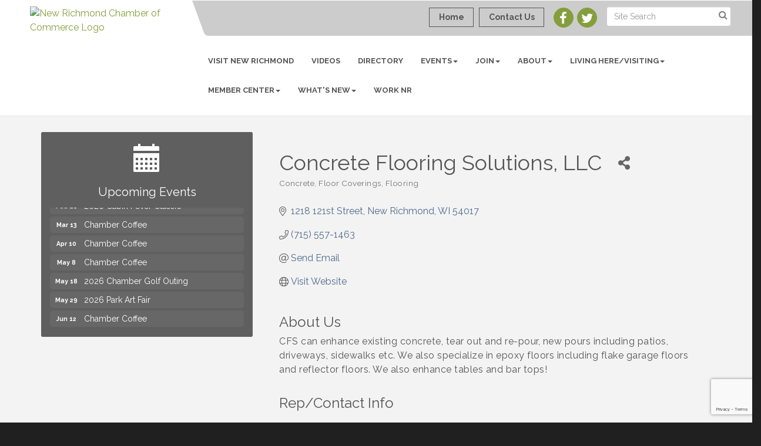

--- FILE ---
content_type: text/html; charset=utf-8
request_url: https://www.google.com/recaptcha/enterprise/anchor?ar=1&k=6LfI_T8rAAAAAMkWHrLP_GfSf3tLy9tKa839wcWa&co=aHR0cHM6Ly93d3cubmV3cmljaG1vbmRjaGFtYmVyLmNvbTo0NDM.&hl=en&v=PoyoqOPhxBO7pBk68S4YbpHZ&size=invisible&anchor-ms=20000&execute-ms=30000&cb=hq0q92vt8ngx
body_size: 48812
content:
<!DOCTYPE HTML><html dir="ltr" lang="en"><head><meta http-equiv="Content-Type" content="text/html; charset=UTF-8">
<meta http-equiv="X-UA-Compatible" content="IE=edge">
<title>reCAPTCHA</title>
<style type="text/css">
/* cyrillic-ext */
@font-face {
  font-family: 'Roboto';
  font-style: normal;
  font-weight: 400;
  font-stretch: 100%;
  src: url(//fonts.gstatic.com/s/roboto/v48/KFO7CnqEu92Fr1ME7kSn66aGLdTylUAMa3GUBHMdazTgWw.woff2) format('woff2');
  unicode-range: U+0460-052F, U+1C80-1C8A, U+20B4, U+2DE0-2DFF, U+A640-A69F, U+FE2E-FE2F;
}
/* cyrillic */
@font-face {
  font-family: 'Roboto';
  font-style: normal;
  font-weight: 400;
  font-stretch: 100%;
  src: url(//fonts.gstatic.com/s/roboto/v48/KFO7CnqEu92Fr1ME7kSn66aGLdTylUAMa3iUBHMdazTgWw.woff2) format('woff2');
  unicode-range: U+0301, U+0400-045F, U+0490-0491, U+04B0-04B1, U+2116;
}
/* greek-ext */
@font-face {
  font-family: 'Roboto';
  font-style: normal;
  font-weight: 400;
  font-stretch: 100%;
  src: url(//fonts.gstatic.com/s/roboto/v48/KFO7CnqEu92Fr1ME7kSn66aGLdTylUAMa3CUBHMdazTgWw.woff2) format('woff2');
  unicode-range: U+1F00-1FFF;
}
/* greek */
@font-face {
  font-family: 'Roboto';
  font-style: normal;
  font-weight: 400;
  font-stretch: 100%;
  src: url(//fonts.gstatic.com/s/roboto/v48/KFO7CnqEu92Fr1ME7kSn66aGLdTylUAMa3-UBHMdazTgWw.woff2) format('woff2');
  unicode-range: U+0370-0377, U+037A-037F, U+0384-038A, U+038C, U+038E-03A1, U+03A3-03FF;
}
/* math */
@font-face {
  font-family: 'Roboto';
  font-style: normal;
  font-weight: 400;
  font-stretch: 100%;
  src: url(//fonts.gstatic.com/s/roboto/v48/KFO7CnqEu92Fr1ME7kSn66aGLdTylUAMawCUBHMdazTgWw.woff2) format('woff2');
  unicode-range: U+0302-0303, U+0305, U+0307-0308, U+0310, U+0312, U+0315, U+031A, U+0326-0327, U+032C, U+032F-0330, U+0332-0333, U+0338, U+033A, U+0346, U+034D, U+0391-03A1, U+03A3-03A9, U+03B1-03C9, U+03D1, U+03D5-03D6, U+03F0-03F1, U+03F4-03F5, U+2016-2017, U+2034-2038, U+203C, U+2040, U+2043, U+2047, U+2050, U+2057, U+205F, U+2070-2071, U+2074-208E, U+2090-209C, U+20D0-20DC, U+20E1, U+20E5-20EF, U+2100-2112, U+2114-2115, U+2117-2121, U+2123-214F, U+2190, U+2192, U+2194-21AE, U+21B0-21E5, U+21F1-21F2, U+21F4-2211, U+2213-2214, U+2216-22FF, U+2308-230B, U+2310, U+2319, U+231C-2321, U+2336-237A, U+237C, U+2395, U+239B-23B7, U+23D0, U+23DC-23E1, U+2474-2475, U+25AF, U+25B3, U+25B7, U+25BD, U+25C1, U+25CA, U+25CC, U+25FB, U+266D-266F, U+27C0-27FF, U+2900-2AFF, U+2B0E-2B11, U+2B30-2B4C, U+2BFE, U+3030, U+FF5B, U+FF5D, U+1D400-1D7FF, U+1EE00-1EEFF;
}
/* symbols */
@font-face {
  font-family: 'Roboto';
  font-style: normal;
  font-weight: 400;
  font-stretch: 100%;
  src: url(//fonts.gstatic.com/s/roboto/v48/KFO7CnqEu92Fr1ME7kSn66aGLdTylUAMaxKUBHMdazTgWw.woff2) format('woff2');
  unicode-range: U+0001-000C, U+000E-001F, U+007F-009F, U+20DD-20E0, U+20E2-20E4, U+2150-218F, U+2190, U+2192, U+2194-2199, U+21AF, U+21E6-21F0, U+21F3, U+2218-2219, U+2299, U+22C4-22C6, U+2300-243F, U+2440-244A, U+2460-24FF, U+25A0-27BF, U+2800-28FF, U+2921-2922, U+2981, U+29BF, U+29EB, U+2B00-2BFF, U+4DC0-4DFF, U+FFF9-FFFB, U+10140-1018E, U+10190-1019C, U+101A0, U+101D0-101FD, U+102E0-102FB, U+10E60-10E7E, U+1D2C0-1D2D3, U+1D2E0-1D37F, U+1F000-1F0FF, U+1F100-1F1AD, U+1F1E6-1F1FF, U+1F30D-1F30F, U+1F315, U+1F31C, U+1F31E, U+1F320-1F32C, U+1F336, U+1F378, U+1F37D, U+1F382, U+1F393-1F39F, U+1F3A7-1F3A8, U+1F3AC-1F3AF, U+1F3C2, U+1F3C4-1F3C6, U+1F3CA-1F3CE, U+1F3D4-1F3E0, U+1F3ED, U+1F3F1-1F3F3, U+1F3F5-1F3F7, U+1F408, U+1F415, U+1F41F, U+1F426, U+1F43F, U+1F441-1F442, U+1F444, U+1F446-1F449, U+1F44C-1F44E, U+1F453, U+1F46A, U+1F47D, U+1F4A3, U+1F4B0, U+1F4B3, U+1F4B9, U+1F4BB, U+1F4BF, U+1F4C8-1F4CB, U+1F4D6, U+1F4DA, U+1F4DF, U+1F4E3-1F4E6, U+1F4EA-1F4ED, U+1F4F7, U+1F4F9-1F4FB, U+1F4FD-1F4FE, U+1F503, U+1F507-1F50B, U+1F50D, U+1F512-1F513, U+1F53E-1F54A, U+1F54F-1F5FA, U+1F610, U+1F650-1F67F, U+1F687, U+1F68D, U+1F691, U+1F694, U+1F698, U+1F6AD, U+1F6B2, U+1F6B9-1F6BA, U+1F6BC, U+1F6C6-1F6CF, U+1F6D3-1F6D7, U+1F6E0-1F6EA, U+1F6F0-1F6F3, U+1F6F7-1F6FC, U+1F700-1F7FF, U+1F800-1F80B, U+1F810-1F847, U+1F850-1F859, U+1F860-1F887, U+1F890-1F8AD, U+1F8B0-1F8BB, U+1F8C0-1F8C1, U+1F900-1F90B, U+1F93B, U+1F946, U+1F984, U+1F996, U+1F9E9, U+1FA00-1FA6F, U+1FA70-1FA7C, U+1FA80-1FA89, U+1FA8F-1FAC6, U+1FACE-1FADC, U+1FADF-1FAE9, U+1FAF0-1FAF8, U+1FB00-1FBFF;
}
/* vietnamese */
@font-face {
  font-family: 'Roboto';
  font-style: normal;
  font-weight: 400;
  font-stretch: 100%;
  src: url(//fonts.gstatic.com/s/roboto/v48/KFO7CnqEu92Fr1ME7kSn66aGLdTylUAMa3OUBHMdazTgWw.woff2) format('woff2');
  unicode-range: U+0102-0103, U+0110-0111, U+0128-0129, U+0168-0169, U+01A0-01A1, U+01AF-01B0, U+0300-0301, U+0303-0304, U+0308-0309, U+0323, U+0329, U+1EA0-1EF9, U+20AB;
}
/* latin-ext */
@font-face {
  font-family: 'Roboto';
  font-style: normal;
  font-weight: 400;
  font-stretch: 100%;
  src: url(//fonts.gstatic.com/s/roboto/v48/KFO7CnqEu92Fr1ME7kSn66aGLdTylUAMa3KUBHMdazTgWw.woff2) format('woff2');
  unicode-range: U+0100-02BA, U+02BD-02C5, U+02C7-02CC, U+02CE-02D7, U+02DD-02FF, U+0304, U+0308, U+0329, U+1D00-1DBF, U+1E00-1E9F, U+1EF2-1EFF, U+2020, U+20A0-20AB, U+20AD-20C0, U+2113, U+2C60-2C7F, U+A720-A7FF;
}
/* latin */
@font-face {
  font-family: 'Roboto';
  font-style: normal;
  font-weight: 400;
  font-stretch: 100%;
  src: url(//fonts.gstatic.com/s/roboto/v48/KFO7CnqEu92Fr1ME7kSn66aGLdTylUAMa3yUBHMdazQ.woff2) format('woff2');
  unicode-range: U+0000-00FF, U+0131, U+0152-0153, U+02BB-02BC, U+02C6, U+02DA, U+02DC, U+0304, U+0308, U+0329, U+2000-206F, U+20AC, U+2122, U+2191, U+2193, U+2212, U+2215, U+FEFF, U+FFFD;
}
/* cyrillic-ext */
@font-face {
  font-family: 'Roboto';
  font-style: normal;
  font-weight: 500;
  font-stretch: 100%;
  src: url(//fonts.gstatic.com/s/roboto/v48/KFO7CnqEu92Fr1ME7kSn66aGLdTylUAMa3GUBHMdazTgWw.woff2) format('woff2');
  unicode-range: U+0460-052F, U+1C80-1C8A, U+20B4, U+2DE0-2DFF, U+A640-A69F, U+FE2E-FE2F;
}
/* cyrillic */
@font-face {
  font-family: 'Roboto';
  font-style: normal;
  font-weight: 500;
  font-stretch: 100%;
  src: url(//fonts.gstatic.com/s/roboto/v48/KFO7CnqEu92Fr1ME7kSn66aGLdTylUAMa3iUBHMdazTgWw.woff2) format('woff2');
  unicode-range: U+0301, U+0400-045F, U+0490-0491, U+04B0-04B1, U+2116;
}
/* greek-ext */
@font-face {
  font-family: 'Roboto';
  font-style: normal;
  font-weight: 500;
  font-stretch: 100%;
  src: url(//fonts.gstatic.com/s/roboto/v48/KFO7CnqEu92Fr1ME7kSn66aGLdTylUAMa3CUBHMdazTgWw.woff2) format('woff2');
  unicode-range: U+1F00-1FFF;
}
/* greek */
@font-face {
  font-family: 'Roboto';
  font-style: normal;
  font-weight: 500;
  font-stretch: 100%;
  src: url(//fonts.gstatic.com/s/roboto/v48/KFO7CnqEu92Fr1ME7kSn66aGLdTylUAMa3-UBHMdazTgWw.woff2) format('woff2');
  unicode-range: U+0370-0377, U+037A-037F, U+0384-038A, U+038C, U+038E-03A1, U+03A3-03FF;
}
/* math */
@font-face {
  font-family: 'Roboto';
  font-style: normal;
  font-weight: 500;
  font-stretch: 100%;
  src: url(//fonts.gstatic.com/s/roboto/v48/KFO7CnqEu92Fr1ME7kSn66aGLdTylUAMawCUBHMdazTgWw.woff2) format('woff2');
  unicode-range: U+0302-0303, U+0305, U+0307-0308, U+0310, U+0312, U+0315, U+031A, U+0326-0327, U+032C, U+032F-0330, U+0332-0333, U+0338, U+033A, U+0346, U+034D, U+0391-03A1, U+03A3-03A9, U+03B1-03C9, U+03D1, U+03D5-03D6, U+03F0-03F1, U+03F4-03F5, U+2016-2017, U+2034-2038, U+203C, U+2040, U+2043, U+2047, U+2050, U+2057, U+205F, U+2070-2071, U+2074-208E, U+2090-209C, U+20D0-20DC, U+20E1, U+20E5-20EF, U+2100-2112, U+2114-2115, U+2117-2121, U+2123-214F, U+2190, U+2192, U+2194-21AE, U+21B0-21E5, U+21F1-21F2, U+21F4-2211, U+2213-2214, U+2216-22FF, U+2308-230B, U+2310, U+2319, U+231C-2321, U+2336-237A, U+237C, U+2395, U+239B-23B7, U+23D0, U+23DC-23E1, U+2474-2475, U+25AF, U+25B3, U+25B7, U+25BD, U+25C1, U+25CA, U+25CC, U+25FB, U+266D-266F, U+27C0-27FF, U+2900-2AFF, U+2B0E-2B11, U+2B30-2B4C, U+2BFE, U+3030, U+FF5B, U+FF5D, U+1D400-1D7FF, U+1EE00-1EEFF;
}
/* symbols */
@font-face {
  font-family: 'Roboto';
  font-style: normal;
  font-weight: 500;
  font-stretch: 100%;
  src: url(//fonts.gstatic.com/s/roboto/v48/KFO7CnqEu92Fr1ME7kSn66aGLdTylUAMaxKUBHMdazTgWw.woff2) format('woff2');
  unicode-range: U+0001-000C, U+000E-001F, U+007F-009F, U+20DD-20E0, U+20E2-20E4, U+2150-218F, U+2190, U+2192, U+2194-2199, U+21AF, U+21E6-21F0, U+21F3, U+2218-2219, U+2299, U+22C4-22C6, U+2300-243F, U+2440-244A, U+2460-24FF, U+25A0-27BF, U+2800-28FF, U+2921-2922, U+2981, U+29BF, U+29EB, U+2B00-2BFF, U+4DC0-4DFF, U+FFF9-FFFB, U+10140-1018E, U+10190-1019C, U+101A0, U+101D0-101FD, U+102E0-102FB, U+10E60-10E7E, U+1D2C0-1D2D3, U+1D2E0-1D37F, U+1F000-1F0FF, U+1F100-1F1AD, U+1F1E6-1F1FF, U+1F30D-1F30F, U+1F315, U+1F31C, U+1F31E, U+1F320-1F32C, U+1F336, U+1F378, U+1F37D, U+1F382, U+1F393-1F39F, U+1F3A7-1F3A8, U+1F3AC-1F3AF, U+1F3C2, U+1F3C4-1F3C6, U+1F3CA-1F3CE, U+1F3D4-1F3E0, U+1F3ED, U+1F3F1-1F3F3, U+1F3F5-1F3F7, U+1F408, U+1F415, U+1F41F, U+1F426, U+1F43F, U+1F441-1F442, U+1F444, U+1F446-1F449, U+1F44C-1F44E, U+1F453, U+1F46A, U+1F47D, U+1F4A3, U+1F4B0, U+1F4B3, U+1F4B9, U+1F4BB, U+1F4BF, U+1F4C8-1F4CB, U+1F4D6, U+1F4DA, U+1F4DF, U+1F4E3-1F4E6, U+1F4EA-1F4ED, U+1F4F7, U+1F4F9-1F4FB, U+1F4FD-1F4FE, U+1F503, U+1F507-1F50B, U+1F50D, U+1F512-1F513, U+1F53E-1F54A, U+1F54F-1F5FA, U+1F610, U+1F650-1F67F, U+1F687, U+1F68D, U+1F691, U+1F694, U+1F698, U+1F6AD, U+1F6B2, U+1F6B9-1F6BA, U+1F6BC, U+1F6C6-1F6CF, U+1F6D3-1F6D7, U+1F6E0-1F6EA, U+1F6F0-1F6F3, U+1F6F7-1F6FC, U+1F700-1F7FF, U+1F800-1F80B, U+1F810-1F847, U+1F850-1F859, U+1F860-1F887, U+1F890-1F8AD, U+1F8B0-1F8BB, U+1F8C0-1F8C1, U+1F900-1F90B, U+1F93B, U+1F946, U+1F984, U+1F996, U+1F9E9, U+1FA00-1FA6F, U+1FA70-1FA7C, U+1FA80-1FA89, U+1FA8F-1FAC6, U+1FACE-1FADC, U+1FADF-1FAE9, U+1FAF0-1FAF8, U+1FB00-1FBFF;
}
/* vietnamese */
@font-face {
  font-family: 'Roboto';
  font-style: normal;
  font-weight: 500;
  font-stretch: 100%;
  src: url(//fonts.gstatic.com/s/roboto/v48/KFO7CnqEu92Fr1ME7kSn66aGLdTylUAMa3OUBHMdazTgWw.woff2) format('woff2');
  unicode-range: U+0102-0103, U+0110-0111, U+0128-0129, U+0168-0169, U+01A0-01A1, U+01AF-01B0, U+0300-0301, U+0303-0304, U+0308-0309, U+0323, U+0329, U+1EA0-1EF9, U+20AB;
}
/* latin-ext */
@font-face {
  font-family: 'Roboto';
  font-style: normal;
  font-weight: 500;
  font-stretch: 100%;
  src: url(//fonts.gstatic.com/s/roboto/v48/KFO7CnqEu92Fr1ME7kSn66aGLdTylUAMa3KUBHMdazTgWw.woff2) format('woff2');
  unicode-range: U+0100-02BA, U+02BD-02C5, U+02C7-02CC, U+02CE-02D7, U+02DD-02FF, U+0304, U+0308, U+0329, U+1D00-1DBF, U+1E00-1E9F, U+1EF2-1EFF, U+2020, U+20A0-20AB, U+20AD-20C0, U+2113, U+2C60-2C7F, U+A720-A7FF;
}
/* latin */
@font-face {
  font-family: 'Roboto';
  font-style: normal;
  font-weight: 500;
  font-stretch: 100%;
  src: url(//fonts.gstatic.com/s/roboto/v48/KFO7CnqEu92Fr1ME7kSn66aGLdTylUAMa3yUBHMdazQ.woff2) format('woff2');
  unicode-range: U+0000-00FF, U+0131, U+0152-0153, U+02BB-02BC, U+02C6, U+02DA, U+02DC, U+0304, U+0308, U+0329, U+2000-206F, U+20AC, U+2122, U+2191, U+2193, U+2212, U+2215, U+FEFF, U+FFFD;
}
/* cyrillic-ext */
@font-face {
  font-family: 'Roboto';
  font-style: normal;
  font-weight: 900;
  font-stretch: 100%;
  src: url(//fonts.gstatic.com/s/roboto/v48/KFO7CnqEu92Fr1ME7kSn66aGLdTylUAMa3GUBHMdazTgWw.woff2) format('woff2');
  unicode-range: U+0460-052F, U+1C80-1C8A, U+20B4, U+2DE0-2DFF, U+A640-A69F, U+FE2E-FE2F;
}
/* cyrillic */
@font-face {
  font-family: 'Roboto';
  font-style: normal;
  font-weight: 900;
  font-stretch: 100%;
  src: url(//fonts.gstatic.com/s/roboto/v48/KFO7CnqEu92Fr1ME7kSn66aGLdTylUAMa3iUBHMdazTgWw.woff2) format('woff2');
  unicode-range: U+0301, U+0400-045F, U+0490-0491, U+04B0-04B1, U+2116;
}
/* greek-ext */
@font-face {
  font-family: 'Roboto';
  font-style: normal;
  font-weight: 900;
  font-stretch: 100%;
  src: url(//fonts.gstatic.com/s/roboto/v48/KFO7CnqEu92Fr1ME7kSn66aGLdTylUAMa3CUBHMdazTgWw.woff2) format('woff2');
  unicode-range: U+1F00-1FFF;
}
/* greek */
@font-face {
  font-family: 'Roboto';
  font-style: normal;
  font-weight: 900;
  font-stretch: 100%;
  src: url(//fonts.gstatic.com/s/roboto/v48/KFO7CnqEu92Fr1ME7kSn66aGLdTylUAMa3-UBHMdazTgWw.woff2) format('woff2');
  unicode-range: U+0370-0377, U+037A-037F, U+0384-038A, U+038C, U+038E-03A1, U+03A3-03FF;
}
/* math */
@font-face {
  font-family: 'Roboto';
  font-style: normal;
  font-weight: 900;
  font-stretch: 100%;
  src: url(//fonts.gstatic.com/s/roboto/v48/KFO7CnqEu92Fr1ME7kSn66aGLdTylUAMawCUBHMdazTgWw.woff2) format('woff2');
  unicode-range: U+0302-0303, U+0305, U+0307-0308, U+0310, U+0312, U+0315, U+031A, U+0326-0327, U+032C, U+032F-0330, U+0332-0333, U+0338, U+033A, U+0346, U+034D, U+0391-03A1, U+03A3-03A9, U+03B1-03C9, U+03D1, U+03D5-03D6, U+03F0-03F1, U+03F4-03F5, U+2016-2017, U+2034-2038, U+203C, U+2040, U+2043, U+2047, U+2050, U+2057, U+205F, U+2070-2071, U+2074-208E, U+2090-209C, U+20D0-20DC, U+20E1, U+20E5-20EF, U+2100-2112, U+2114-2115, U+2117-2121, U+2123-214F, U+2190, U+2192, U+2194-21AE, U+21B0-21E5, U+21F1-21F2, U+21F4-2211, U+2213-2214, U+2216-22FF, U+2308-230B, U+2310, U+2319, U+231C-2321, U+2336-237A, U+237C, U+2395, U+239B-23B7, U+23D0, U+23DC-23E1, U+2474-2475, U+25AF, U+25B3, U+25B7, U+25BD, U+25C1, U+25CA, U+25CC, U+25FB, U+266D-266F, U+27C0-27FF, U+2900-2AFF, U+2B0E-2B11, U+2B30-2B4C, U+2BFE, U+3030, U+FF5B, U+FF5D, U+1D400-1D7FF, U+1EE00-1EEFF;
}
/* symbols */
@font-face {
  font-family: 'Roboto';
  font-style: normal;
  font-weight: 900;
  font-stretch: 100%;
  src: url(//fonts.gstatic.com/s/roboto/v48/KFO7CnqEu92Fr1ME7kSn66aGLdTylUAMaxKUBHMdazTgWw.woff2) format('woff2');
  unicode-range: U+0001-000C, U+000E-001F, U+007F-009F, U+20DD-20E0, U+20E2-20E4, U+2150-218F, U+2190, U+2192, U+2194-2199, U+21AF, U+21E6-21F0, U+21F3, U+2218-2219, U+2299, U+22C4-22C6, U+2300-243F, U+2440-244A, U+2460-24FF, U+25A0-27BF, U+2800-28FF, U+2921-2922, U+2981, U+29BF, U+29EB, U+2B00-2BFF, U+4DC0-4DFF, U+FFF9-FFFB, U+10140-1018E, U+10190-1019C, U+101A0, U+101D0-101FD, U+102E0-102FB, U+10E60-10E7E, U+1D2C0-1D2D3, U+1D2E0-1D37F, U+1F000-1F0FF, U+1F100-1F1AD, U+1F1E6-1F1FF, U+1F30D-1F30F, U+1F315, U+1F31C, U+1F31E, U+1F320-1F32C, U+1F336, U+1F378, U+1F37D, U+1F382, U+1F393-1F39F, U+1F3A7-1F3A8, U+1F3AC-1F3AF, U+1F3C2, U+1F3C4-1F3C6, U+1F3CA-1F3CE, U+1F3D4-1F3E0, U+1F3ED, U+1F3F1-1F3F3, U+1F3F5-1F3F7, U+1F408, U+1F415, U+1F41F, U+1F426, U+1F43F, U+1F441-1F442, U+1F444, U+1F446-1F449, U+1F44C-1F44E, U+1F453, U+1F46A, U+1F47D, U+1F4A3, U+1F4B0, U+1F4B3, U+1F4B9, U+1F4BB, U+1F4BF, U+1F4C8-1F4CB, U+1F4D6, U+1F4DA, U+1F4DF, U+1F4E3-1F4E6, U+1F4EA-1F4ED, U+1F4F7, U+1F4F9-1F4FB, U+1F4FD-1F4FE, U+1F503, U+1F507-1F50B, U+1F50D, U+1F512-1F513, U+1F53E-1F54A, U+1F54F-1F5FA, U+1F610, U+1F650-1F67F, U+1F687, U+1F68D, U+1F691, U+1F694, U+1F698, U+1F6AD, U+1F6B2, U+1F6B9-1F6BA, U+1F6BC, U+1F6C6-1F6CF, U+1F6D3-1F6D7, U+1F6E0-1F6EA, U+1F6F0-1F6F3, U+1F6F7-1F6FC, U+1F700-1F7FF, U+1F800-1F80B, U+1F810-1F847, U+1F850-1F859, U+1F860-1F887, U+1F890-1F8AD, U+1F8B0-1F8BB, U+1F8C0-1F8C1, U+1F900-1F90B, U+1F93B, U+1F946, U+1F984, U+1F996, U+1F9E9, U+1FA00-1FA6F, U+1FA70-1FA7C, U+1FA80-1FA89, U+1FA8F-1FAC6, U+1FACE-1FADC, U+1FADF-1FAE9, U+1FAF0-1FAF8, U+1FB00-1FBFF;
}
/* vietnamese */
@font-face {
  font-family: 'Roboto';
  font-style: normal;
  font-weight: 900;
  font-stretch: 100%;
  src: url(//fonts.gstatic.com/s/roboto/v48/KFO7CnqEu92Fr1ME7kSn66aGLdTylUAMa3OUBHMdazTgWw.woff2) format('woff2');
  unicode-range: U+0102-0103, U+0110-0111, U+0128-0129, U+0168-0169, U+01A0-01A1, U+01AF-01B0, U+0300-0301, U+0303-0304, U+0308-0309, U+0323, U+0329, U+1EA0-1EF9, U+20AB;
}
/* latin-ext */
@font-face {
  font-family: 'Roboto';
  font-style: normal;
  font-weight: 900;
  font-stretch: 100%;
  src: url(//fonts.gstatic.com/s/roboto/v48/KFO7CnqEu92Fr1ME7kSn66aGLdTylUAMa3KUBHMdazTgWw.woff2) format('woff2');
  unicode-range: U+0100-02BA, U+02BD-02C5, U+02C7-02CC, U+02CE-02D7, U+02DD-02FF, U+0304, U+0308, U+0329, U+1D00-1DBF, U+1E00-1E9F, U+1EF2-1EFF, U+2020, U+20A0-20AB, U+20AD-20C0, U+2113, U+2C60-2C7F, U+A720-A7FF;
}
/* latin */
@font-face {
  font-family: 'Roboto';
  font-style: normal;
  font-weight: 900;
  font-stretch: 100%;
  src: url(//fonts.gstatic.com/s/roboto/v48/KFO7CnqEu92Fr1ME7kSn66aGLdTylUAMa3yUBHMdazQ.woff2) format('woff2');
  unicode-range: U+0000-00FF, U+0131, U+0152-0153, U+02BB-02BC, U+02C6, U+02DA, U+02DC, U+0304, U+0308, U+0329, U+2000-206F, U+20AC, U+2122, U+2191, U+2193, U+2212, U+2215, U+FEFF, U+FFFD;
}

</style>
<link rel="stylesheet" type="text/css" href="https://www.gstatic.com/recaptcha/releases/PoyoqOPhxBO7pBk68S4YbpHZ/styles__ltr.css">
<script nonce="rnr8Z6PJZtlFoE2ZLrBKNA" type="text/javascript">window['__recaptcha_api'] = 'https://www.google.com/recaptcha/enterprise/';</script>
<script type="text/javascript" src="https://www.gstatic.com/recaptcha/releases/PoyoqOPhxBO7pBk68S4YbpHZ/recaptcha__en.js" nonce="rnr8Z6PJZtlFoE2ZLrBKNA">
      
    </script></head>
<body><div id="rc-anchor-alert" class="rc-anchor-alert"></div>
<input type="hidden" id="recaptcha-token" value="[base64]">
<script type="text/javascript" nonce="rnr8Z6PJZtlFoE2ZLrBKNA">
      recaptcha.anchor.Main.init("[\x22ainput\x22,[\x22bgdata\x22,\x22\x22,\[base64]/[base64]/MjU1Ong/[base64]/[base64]/[base64]/[base64]/[base64]/[base64]/[base64]/[base64]/[base64]/[base64]/[base64]/[base64]/[base64]/[base64]/[base64]\\u003d\x22,\[base64]\x22,\x22w44tw4/CmcK1wrcew5/DqMOrw4nDllVsdjNpWixFPRrDh8Odw6nCs8OsZBJgEBfChcKiOmR1w5pJSm5Gw6QpWTFIIMK5w6HCsgEMXMO2ZsO5bcKmw55Uw63DvRt3w4XDtsO2bcKyBcK1GMOLwowCYxTCg2nCo8K5RMObGC/DhUEWKj11wpwEw7TDmMKxw7VjVcOqwpxjw5PCoAhVwofDhSrDp8OdKRNbwqlwNV5Hw7nCnXvDncKmN8KPXBATZMOfwoPCtxrCjcKjSsKVwqTCg1LDvlgEBsKyLFbCicKwwokdwobDvGHDtFFkw7dBcDTDhMKsKsOjw5fDpgFKTAloW8K0QMKkMh/CvsO7A8KFw7RBR8KJwrRResKBwr4lREfDncO4w4vCo8Ofw6o+XTVawpnDiHAkSXLCtSM6wptVwpTDvHpLwpcwERdgw6c0wpjDm8Kgw5PDuRR2wp4sB8KQw7UfIsKywrDCmMKsecKsw5s/SFcfw67DpsOneQDDn8Kiw4hGw7nDklY8wrFFUcKzwrLCtcKCJ8KGFADCpRVvalDCksKrPmTDmUTDhsKewr/[base64]/wq/[base64]/CqcKsX2fDiA3DhXnCn14dw45FYi/Cm8OibcKdw5rCjsK7w4XCg2gbNMKmfT/DscK1w4/[base64]/[base64]/CmsKMwqMCdcKbwq99YWnChlxnHcOjS8O4KcKAacKHX13DmTjDvX/DoFjDhy3DsMOlw6x9wqdvwrHCmsKHw7jClUdSw7wmNMK/[base64]/wqDDmcK6LsONw5Uxw6nDnW3CniHDj3PCrl1ZcsOXSiPDpTZqw4jDqnslwrxAw6krLWfChcOqKsK/[base64]/[base64]/[base64]/DvArDhC7DtMK0HR7DssObwobDnsK0w4QTawkiw4QDOMOQY8OjB0XCvMKdwoLCgMOfFMOswpYMBcOHwqPCpcKVw7RyKcKRUcKEdhzCpcOQwpwRwolAwo3DsFHCjsOZw67CoQzDncKqwoDDucKsYsO+SwlHw7HCngt4c8KMwojCl8KHw6/Ds8K7fMKHw6TDsMKBJ8Okw6/Dr8KXw6bDm3AOHUIrw4bCjxbCk2ZzwrYIMXJ/woULZMOzwpEqwoPDpsK9JsOiOXldeV/[base64]/PsKofsOTw7zDhRHCpMOGw7DDp285BhIGw61rUyLCpMKQJ0lFG1dGw4tFw57CrsO+MB3CusOxDkbDjMOEwonCp0XCt8OyRMKDbMOywodowownw7fDij3CoFvDscKXw7VHf3BRH8OTwp3DkHDDuMKAKS3Dt1cKwrjCh8Kawo4Ow7/DtcOFwrHCnU/[base64]/Du3VgC8KCYSDChH3DvDPDpQvDijzDkMKBw5bDnAN4woIlEcODwrbDvVjCh8OBa8Onw6LDpSw+aVDCkMO6wrTDhRdUMVPDscKqesK7w5N/woXDo8KIUlXClkLDuR3Co8KBwr/[base64]/RcO0w6NKbBvDiUbCsiMSMknCuMOEw6tnSlZswq0hagd4CSktw6I8w7QUwooJwp3DoVjDuRTDpE7CvQfDnxE/PCpGSVLChklMMsOZw4zDsEDCncO4Q8KqGMO3w77Dh8K6FcKpw6Z3wrzDsB/Ct8KEIR8NFCc4wrgsBjoRw5kmwqRnB8OaIsOBwq1nMULClRvDnl/Co8KYw6VaYh5ewo3Ds8OGEcO2OMOJwqjCncKeUQtWNzTCtELCjcKjasKETsKJJE/CqcK7ZsOeesKtB8Otw4/DtwXDmAMvRsKaw7TChxHDiXwLwqnDg8K6w7XCtsKjdX/ChcOPwogYw7DCj8OJw5TDqEnDvMKzwpLDgEHCm8Oqw7/[base64]/[base64]/w5/DuyTDlMOHwo/CtwTDvcORVCpLwoRgw4kjwrLDhMOMVCJtwp83wodTKsKSXsOUcMOnQmVGdsK3Lx/DlcOVe8KMSwZDwrfDs8O0woHDn8KYGyEgwoMOcjnDnlnCs8O3A8K1wobDtx7Ds8Otw4tUw5EZw7tIwpAYw77Cp1dxw4NJNA1UwpXCtMK4w5PCp8KJwqbDscK8w48Hf24IX8Krw5JKM3NwQTJbaQHDkMKCw5c3MsKZw7kJUsKcXGrCkyfDu8K0wqDDplsEwr/[base64]/[base64]/IC08wpl6T8OTwoPDlQN4HMO5fnHDoMKXwrpLwqNmD8O3J0/CpAjCs30Ow7sGw7zDncK+w7PCpX0EOnJKe8OVMsOtD8Ovw7zDlwF0wqXCoMObbzQxXcOCQcOawrrDnMO+PjfDtcKdw4Ycw7wxTxzDjMOTU17CqzFWw4TClcOzasK/w4zDhx0Nw5LDksKeIcO2KcOgwrApMGvCvzkpZWB/woHDtww/JMKEw67CrGXDrMOVwrFpTT3DrjzCnsOTwogtLkpRw5IlTGTCvAjCncOjVhU7wovDuUgebFFbKXk6STDDlTtFw71sw7UHDcKww4pQXMKaWsK+wppOwokwQApnwr/Do0dmw6tGDcOZw6gNwobDgg/[base64]/CqcKWdgTCu04MWMOPIsKeWwTDvDwOB8OjNRzCtEjDvA03wqlMRX3DogNnw4Y3awPDkEzCtsKyXDPCo1rDsGHCmsObGX5TCEAXw7dSwpYXw6xlVTB1w5/CgMKPw43DmThPwpo9wqLDn8Ovw6Ecw53DlcOIQnoGwrpyazJFwqbCi3F9V8O9wq3ChV1ObUfCoE9pwoPCk0Jnw4fCgsO8YA90eQzCiBPCkBYLS21Hw5JUwo8jHMOnw77Cl8KhbFIBwqN4fRfCscOuw64wwr9Uwq/Cq1bClMKUMR7CgTlTScOIfhzDmQsdf8Kvw5FWMHJMHMOtwqRuf8KDN8OFOWVAIgvCp8K/RcO7cxfCj8KJBHLCtTvCoigow4XDsEE1aMOJwoLDuX4vCgljwqrDtcOkbVY6ZMO2TcKYwp/DvijDm8K+GMKWw49Zw7HDssKHw6TDvlrDpQDDvMOBw4zCj2PCk1HChcKvw6kVw6Bcwo1CYxMnwrnDpsK3w5UEwpXDlsKJfsK1wpdNM8Osw7QSJC/CkFVHw5xDw78tw6g4wr3DoMOVfEDCtUvDjT/CjTfDocKrwo3CvcOSacOKWcO/[base64]/DucKAwphsOMOBw6DDs8K8a1bCtibDi8OPUcKfwpIswp/Cq8O1wrnDssKpccO0w6/CjE8YWsOTw5zDgMKSNgzDsA0mDsKaIGx3w73DqcOAQn7DhXckc8Omwp9wblQ0dD7Dv8KRw4N6cMOrFlfCk3/[base64]/DlMO8ahBUw4VofMOtLzsEw4N+wrrDs1pnL2bDkmbDmcKaw4YQV8OKwrAOw7ADw4DDkcKjLXZYwqzDq0kRcsKzY8KjKcORwp3ChwkmTsKAw73DrsOWOxJkwofDncKNwpNoRcKWw4nCngMyV1fDnSDDscO/w5gPw5jDscKkw7TDm1zDiVTDpz/[base64]/CjMK8ccOtwrkDLsKAbsOjwpnDgxZoRDpsHMKHw6JYwopjw6F9w7rDtiXCtcOiw4Ikw7PCtGYSwooReMOMZHTDucOiwoLDnFLDiMO8woTDvTAiw509wpAPwopmw68AccOjLV/DmGzDtMOTKjvDpsOpwqHClsO3Fgdzw53DhRZgbAXDt1XDiHgkw5ppwqnDscOeCTIEwrwQf8OMOCjDo3pvKsK8wrPDrxbCqsOqw4gJSlfCr1JqPnLCsF0lw5PCmW5Uw6jCoMKDeELCvMOGw4DDsThZCVI4w553KmbCmnYZwonDlcK2woPDjhbCocKZbXfCk0/Cm0pmSgciw4EtcMOgaMKyw4zDnl7Cm03CjkZSMCUQw78tXsKzwrdww58fb2tGHcOsc3fCl8OvZwBawrHDgTjCnE3Dom/CqER2G0cLw5EXw4LDhlbDuXXCq8OJwpUowr/CsUUSOgZHwqvCgCJVLiRNQwnDjcKYwo4iw7YCwpoyGMKQf8KLw6o9w5cVaXDCqMKrw7Bfw67Cgh4zwoUBbcKYw4fDgcKpOcK5KnHDvsKMwpTDnzxkT0Y+wo8FOcKIEcKHHxXDjsO+w4PDu8KgNsOHCwJ7G0wbwpfCsTJDw7LDow7DgUsvwq/[base64]/DucOXbH0HworDqMKRMAPCvVsheDLCmgIEV8OKYR3DshAKcCHCgcKjdhjCmmYJwppbG8OpfcKww5/[base64]/Dnh/CnS7DjsKTw5TDtMKqN3/DpX7CmkjDncKTHcORXltHfUMQwqzCoE1nw57DqsOORcOPw5/DmEZiw79RbMK4wrEGETNIIibCmWTCnW5uR8OAw5lHTcOowqISQDrCvTINw6jDhsK0KMKNVcKwdsOrwpDCqsO+w61ewoITZcOpWRHDjVVGw57Cpx/CvQMEw6hYG8OvwrNywp/DocOKw71eBTowwrvCjMOuU3DClcKjUMKJw5Qew4cTEcOmLcO6LsKMw6YxZsOwUiXClXoBXWQqw5nDq2wEwqfDvsOgbsKLcMKvwqjDvsO5PmDDmMOiRlssw4DDtsOOF8KBL1/DtMKfUwfCocKYwo5Nw7NpwqfDo8KIRGVdKsOkKATCsTR0XMKZTQnCscKHw79HaRvDnWfCsCfDuA/DrC5zwoxgw6XDsErCiS0aY8OdfDoow47CqcK1E2PCmC7CqcONw78Ewoc0w7QdHCXCmznClsKMw6x+wpEramg+w7ccOsOndMO5Z8OKwoNuw5rDm3E+w4nDs8KZRgLDqsKew7R1woLCm8K6DsOTb1jCvyHDsTHCpG7CqB7DvnZxwrRLw5/DtMOhw7h/wqg5McONLDtEw6vCnsOzw7rDnmdLw589w7TCqMOowpx2aUTDrsKyV8OHw7wTw6jCk8K/[base64]/KjfCtmXClcKhw4dCZ8KuHsOqwrDCgcKswqIFF8KtEcOBUcKHw55BW8KJE1gCS8OrHAvClMOuw5FQTsOHEn7ChMKUwqLDhsKlwoBMbWVDDxknwoDDp18/w5IxOXvDlhjDhMKXAsONw5XDtAxGQ0PCjFPDkkbDs8OrTsKsw5zDhC7CtQnDnMOVaVIUMsOaOMKVQVccKzF/wqnCjGljwpDCksKQwrdSw57CgcKJw7g1KFsAC8OBw6zDozFHGMOhaRkOBzozw74Ce8KNwobCsDQZN1lPBcO/wq8gwoYGwofCnsKNw5Y4ZsOjc8OCQifDgsOKw7xBOsK3Chd3R8OrJjTDihUQw6QnMsOwEcOkwrFaYhUUWsKTNj7DuzdBd3PCvGDCtTtNSMOCw7vCqMKRUwZuwq8Xwr5NwqtzaAlHwqk6w5PCmzLDgcOyJXAJScOUAzgqwoV/fXoRKyYHchYEEcKaccOjQsOvLlvCkzHDqE9lwqsjdjUMwp/[base64]/[base64]/Cg8KDIMKtBcKMcsOzT8OXJMKXOHccEcK/wo87w5vCu8KLw75LKD7CuMO0w4DDtzlISU4qwpTChTkhw6/[base64]/JQEmwofCtMOdfgXCpE8reMOzGsOxE8K6w5oJCwDDpcOvw5rDtMKOw7fCvh7CnBTDhEXDnFzCuBTCocO8wpHDgXfCmWEwSsKbwrPCnAvCrkfDsxwxw7MTwprDpsKLw63DmzsiTsO9w4/[base64]/WcKvY8KKw5xgwpk3wq45TEd6wrrDgMKRw7TCkU5rwpzDqkMiEAdaC8KOwoXCpX3CqmgCw6/CtUYPV3gMP8OLLy/CkMKywpfDscKvR3nCozhmLMOMwop7WG/DqcKnwoBOBWowbMKpw4zDtQDDkMOZwqciQB3CqWRTw5xXwqNlNcOaNQ3DnALDs8OBwpBnw4ATNyzDucKKd1/CosO/[base64]/MMOeeEHCpFBsPcOWw4RhaGReEsOdw4rCkns/wpXCjsOXw77DqsO2MFR1WMKUwoTCnMORTS/ClcOFw5jCmSjCrsOfwr/CosKNwotFKBDDocKzd8ODfWzCiMK8woDCpxEuwqDDiFErwo/CrAU7wpbCv8KlwqpAw4EDw6rDq8KvQMKxwpnDqzlXw540wrd6w5HDt8K4wo4uw6xuKMOZOjrCoGnDssO+wqQew6cCw7s/w5oJaAljFsK7OsKrwpVXa3nCtDbDp8OvEHUxHMOtK3pcwpgKw7fDqMK5w5fDjMKxV8OSWsONDHjDi8KnAcKWw57Cu8OqC8OJwrPCuGLDmXrCvgvDthJqLsKQScKmSQfDlcOYJkQZwp/CmQDCuDo7wqvDicOPw4Agwp7Dq8OdE8K8Z8K5LMOAwpUTFxjCkX8edC/ClMOcTkIrL8Kiw5giwoEBEsO6w5INwq5LwqAcBsOlO8K7wqBCRTNIw6hBwqfCgcOvTcO1SzfClMOGwoRNw7fDnsOcUcOLw7zCvcOlwpkgw6rCs8OkGU7Ctk0RwrLDlMOfQzFlXcOwWFTDocOfw7tPw7PDo8KAwos8w6PDkkl+w5dYwqQDwr0sfB3CvDrCt07Dlg/DhMOIcRHCvkcQPcOZCRXDncODwo4PXwZPRSpSPMKawqPClsOsDCvDohQMSXscUyHClg1qARg/XVYoa8KxbR/DicOfc8Kvwp/DlcO/WWUIWmTCicOGfMO5w4jDqV/[base64]/DtxsewpPDvVFCwq/Cm2l3w6jCsQgjwoInw54IwoU6w48zw4I0KMKcwpDDjkXDu8OYC8KLb8K6wq3Cj1NRTSwhe8Ktw5LCuMO6KcKkwplgwrQxKgBEwqvDmXwYw7fCjyRCw7PCln9bwoItw47Do1Y7w4wtwrfCpsKPLi/DsxZtOsOca8KbwqvCicOgUAU6BsO3w4PCugPDiMOJw5zDiMOEJMOvKy1HXAw/wp3CgU9iwpzCgMOTw5w+wqclwqXCrgbCsMOORcO1w7N1dzRcCMOywrQGw4jCssKiwqlkFMKuEcOUbFfDhsKsw5rDnQ/[base64]/Co8OmfiPCqmHDv8KOw6jCh8OeYcOCwrsvwqvCo8KSFWM4URJAB8KVwoHCn3TDjHTDqyMUwqEOwqnChcOcUsOINlDDtQhIYcO9w5fCoGBHGXwrwqrDiA9Dw68TfHPDlj/[base64]/DiixBOlbDh8OCWsK+w6rDm8OKwrh7w6zCucOvwqTCu8KrEH/ChClsw4nCrnbCtmDDh8Oyw74kUMKBS8KGJVbCmAJPw47CjcO5wq18w7zCjcKxwrjDsVM6KsOMw7jCs8Kdw4ttdcOKQCLCiMOvcDnDs8KnLMKdRQIjB21Fwo0NRUoDRMK9YMKxwqTCqcKLw4UuFcKbU8K4EBpQNsKuw6nDqEfDs2/[base64]/[base64]/DjRHDmRnCscOGwqBJw5syw7PCqXjCvcKuRcKdw54gfXNLwr9IwpV4an5WSMKDw4J+woLDqiwUwp3CuUrCgk7Cvk1OwpTCjMKWw5zChC8EwqhMw7JPFMOjwoXCp8OPwp3Cs8KMaE0awp/CpsK4fx3ClcO9w4Mvw6LDucKGw6l0cVXDuMOQIUvCgMK3wqpnUTQMw6ZuEcKkwoPCscOaKWIewqwWQMOZwrVWPQZbwqVsMkvCscKURyTChTEQYsKNw6jClcO8w4fDlcOEw6N0w4/DjMK3wo4Rwo/Dv8OwwpvDpcOhREomw4XCjcO0w4TDuj43GChuw43DocKMA33DgH7DvMOQaWLCvMODTsKzwonDm8Ofw6vCssKWw559w6wEwodfwp/DiHXDiX/[base64]/Du8O9LGBVZ0VLJMKvwqLDjVPCqsO3w7vDkFTDq8OJYg/Dtw9kwqNMw6xJwp3Ck8KewqAmA8KRRxjDgSjCnj3DhQfDl0Ydw7nDu8KwICIww6UqWMOTwqtydsOwRGhgTcOwKMKEQcOwwoPCmmDCgX4LI8OnExfCosK/wrjDoExjw6lGHMKiYMOyw6/DqUNpw4fCvy0FwqrCuMOhw7PDncOgw67Dnk7DkQBhw73CqxLClcKIMH8fw7fCv8OIKFbCkMOaw6scCRnDq3bChcOiwqTDig58wojCkkDDucOpw5gPw4MqwrXDqU4lJsKPwqvDomYISMOxd8KRegvDlMKOFQLCh8K7wrAGwr0IYC/CosK/w7AEDcOcw70SS8OwFsOlIsOwfnVyw4hGw4Jmw4LClDjDqzLClMO5wrnCl8KiKsKPw6fClRfDt8OiAsOCQlZoDHk0Z8K9wofCjl8lw7vDmX/CliXCuhlZwr/Dp8K+w6lONCh/w4LCpQLDisKnCh8pw7trPMKGw5tsw7dMw4vDlFbCkU9cw50lwrodw43DmMOxwqHDk8Oew60nLMOTw73CpSDDosOhWkLCnVDClcO/Ey7CmMKpTFXCqcOfwrY1IAoZwpfDqEIpfcOvUMOQwqXDoDzCm8KafcOswo3DtA95QyvCswTDgMKrwpZAwqjCpsOBwpDDlDjDtsKsw5vCnxQEwr/[base64]/DsSoOIHXCj1duwqTChUbDvXXDp8KXWXQtw7TCmjjDoDrDjcKOw5PCosK2w7Rdwpl/PR7CsGJEwqfCm8OwAcKewr/Dg8KFw6IrH8KYL8KlwrVPw5YlVxJ3QhHDiMOFw5TDuB/[base64]/w5ktw5cTIsKuWGvDhG9kCcKENWMMwqnCicOaTsO8HH0pw7d4ZsK/K8Kaw5lgw7/CssO7WCgcw4wrwqnCpD3CgsOHc8OrOSLDssK/wqJpw6dYw4nDrXvDjGAlw50/CjvDiyUkQ8OIwpzDk30zw5fCmsO/bkw2w6vCmcOyw6PDn8ObXjISwokvwqjCiiQXYj7DsTnCtMOowobCsyhVDMKlJcOiwp3CiVvCskDDo8KOA1EYw6tKSEjDu8ORCcK/w5vDmxHCocKMw64KeXNcw5LCq8OYwr8Qw6HDn0DCmy/DkVxuwrXCtcKAw4vDr8Khw6/CoCUSw4QZXcK1CEHCviHDrGoAwoMqICcPBsKrwrNVHggWbWfDszDCrMKNZMKvZF/DsQ4/w7IZw6HCt2QQw5oQQkTCnsKQw6krw6DCpcOfOgdHwonDqcKmwq5eMsOww69ew5zCucO/wow6w4Z6w7vCmMONXVzDiwLCmcOnZgN+wrhTDkDCqMKzC8KNw4tnw4lhw5/DjsKRw7dawrHCucOgw4nCjwlWVxHDh8K2w6rDq0ZCw7d5w6nCj2Ynw6jChVDCucKhwrFmw7vDjMOCwoUcYMOkCcOUwp7DhsKMw7ZwCkMIw4p6wqHCrT7CsGJWWBBTaVDCmMOTCMKLwrtBUsOsCsOAZQpmQ8OpBjsNw4Zsw7ceOMKpdMO/wr/[base64]/CiznClcOkPFQ3wpJdJF7DiMKtwpLCr8OVw7fCgMKFw7LCrgo8wrTDkC7CgsK2w5QoUVPCg8OmwoHCiMO9wpx8worDrk8vUHvDtTDCpVcrf37DoRcKwoPCv1I8HMO5JCZFY8KywozDicODw7TDv0A0Y8K/C8K4NsO/w5w2J8KjDsKlw7rDrEXCtcOKwrtZwp7CizQcEkrCrMOQwoJjPW07w4ZRwrc9asK5worChkI8w7gELCrDm8K6w5Rhw5rDm8OdYcKxRjRudj9ZdsO2w5zCusKcakN5w7kwwo3DncOKw7V1wqnDly06wpPCmjXCm3vChsKjwqMvwqHCvMOpwoorw7/DucOGw7DDvsOUQ8OqKWTDgEUqwo/[base64]/DgsKEw71aYMO+w4PCgsOHw68jYyrDnzwUClg3w6Now4Fhwo3Co07Dpk83ODbDrcO/Cm/CrCXDjsKaMAPDiMKaw6/CpsO7fUdKf3RQCMOIw4cmB0DCn2wDwpTDo31owpQpwoLDlcKnEsODw4nCuMKOWUTDmcK6A8K8w6Z8wpLDpMOXJknDiD4aw6TDpxdeYcK5Y39Bw7DDjsO4w7LDmsKCElTChWA9J8O7UsKyVMO6wpFAAT/[base64]/[base64]/Crm9GLMKQwpZOBSAjMMOXwoTCqC3Dl8OWw4/DgcKfw5bDssKCA8KVGjMsX23DkcK5w5khM8ODwq7CrVLCmsOiw6vCi8KJw7LDmsKWw4XCjcKdwqU4w5NnwrXCvcKNV2DDq8KECWlnw58uIiQ1w5TDvk/DkGTDlsO8wo0daWTDtQ5Fw5bCinDDkcKDT8KJUsKFeALCh8KqFVXDh0spZ8KMVMOcw4d7wphxCgEkwpdHwqBuRcOoTMK2woF2P8Obw77Ci8KlCAhYw5FLw6zDny57w5zCr8KrCBHDpcKYw5g1HMO9CsKyw5fDhcONIsODSj1Pwpc1IMOVWsKfw7zDoCl6wq1sAxBvwp/DjsOdccOhwro5wofCtcOJwq/[base64]/CjHnDjERMw7w/[base64]/D8OaIDY1w5/Cu8Krwq3DoCtMacOGBWfCpcKeCcOEVRfCusKFwoweK8KeEMKIw6x1MMOAasOuw6Q8w5cYwqvDqcOfw4PCpgnCrcOzw5VEHcK2esKtSsKPCUHDt8OaCi13bRcrw6RLwo7Do8OWwqobw6zCkRNuw5bCm8OQw4zDp8O9wr3DicO1BsOfJ8KMdTwmWsObJMK/CcKFw6AJwoxHUzwNVsOHw7QjTMK1w5PDr8O6wqZeFjPDpMOpVcOLw7/DqW/DiWktwpESw6dewqQ7dMOaX8KRwqkKHz7CtFLDuirDhsO8TRQ9ej0rwqjDp313csKYwpYew6USwq/DsRzDtcOuG8OZZcOPFcKDwrh4wr5aUXUkb1xzwqlLw6YTw6NkNznDksO1asOvwosBwpPDk8KWwrDCsm5XwrPCo8OjJ8Kuw5DClcKwD1fCnl/DrMKDwobDj8KIW8O5NArCjMKbwq7DsgPClcOxHAzCmMKzbVsWwrE8w6TClmzCqnHDtsKZwok8G1zCqwzDqMKgYMKBWsOoTMKDfAXDr0dBw4d1YMOEHzx7RQtBwpPCqsKYDDTDhsOhw7nCj8OrW0UjejTDpcKzXcOeRCkHBUFlwpbChxptw7nDhsOcIyoaw4/[base64]/wp81TMKfc01IwqHDj3HDgkvCjMKGw4XCr8KOwqQZw5JMB8OZw7/[base64]/CcKrw7DCrCXDpkTDq8K9bFzCm3XCkMKYX8O4wrDDvsOZw4dgw5/[base64]/By7CnF3Col4iw69TXUV8dgHDr1LDoMOGKw4Sw5csw48ow5DDj8K8woohBsKuwqlxwoQWw6rCtAnDvC7Dr8Kqw6DDmWnCrMO8wpXCjSfCkMOHWcKYEl3CgA7DnwTDocOmFAdOwrvDncOcw5BubglowqnDvVbDnsKnR2fDpsOywr/DpcK/[base64]/DusKuE8KqQMOIPgrCgsOdNMOMFUEOTi7DusKpJcKwwr9cIUpUw6otWMKDw6HDi8OkEMKuwrJBR1fDsAzCu09XNMKGDsOIw4fDgADDrcKWO8ONAXXCl8OrBF82TCHCogHCscOgw6fDiy/DgWRDw4hwcTQIIHxYWsKbwrXDljrCrCDCqcOzwrAuwqFwwpIjU8KlasOxw4RbBTM9YknDtnI+YsOYwq5XwrPCocOJf8KTwonCs8OQwonDlsOXDsKEwqZydMOFw4fChsK3wrnDqMOBw5A/E8KQK8KXw7nDg8KzwopHw43CgsKodww5QBN6wrgsfjgNwqsCwrMWGEbCgMKPwqFkwqV7GRvCmMOTECzCjzBZwpfCgMKTLg3DvyFTworDu8KLwp/DmsKmwpocwqR2GEtTBMO7w7fCuR/CkHZIVizDpcOyR8OfwrLDiMKTw6nCpMKBw5vClwh5w59pAcK7aMOgw5/Cmk4jwrwFbsKNKcOiw7PDq8OWwo9/YMKTw4szGcKgfCdJw47CscOFwrXDkSgXaVJ2b8O3woHCoh57w7M/[base64]/[base64]/[base64]/DiQ0VOzDDullMWcK3C8Olw4vDncKbwq1Nw7l1K8ObaQ/CuT/CrnzCgsKIasOswqE8OMK4WMK9wo7CucOaRcKRVcKzwqvCkUw4U8K/fSrDq2HDuWnChlomw7BSGH7DpcOfwpXDp8Ojf8KUQsKTOsKAQsKYBGZ5w4peQGojw5/[base64]/DlB9hMsOsXgLDosKsw7lVY3DDmkPDggbDs8KXwonDqMKuw7dtLWzCuTDCvWd4DcK6wqfDiSXCuTvCsmJxLMOhwrUtLwMJN8K+wp4qw7rCpMKKwoctwqHDqiRlwqbCug7DoMOywoxePknDuDfCgiTClUXCuMOjwpYVw6XClXBnU8KxQx7Ckx0oP1nCkS3Co8K3w7/CtMOJw4PCvzPCsgAZR8Ojw5HCkcO+Q8OHw5hwwrDCuMKDwpNGw4oMw4wPcMO5wodFaMOCwp4Rw5U2QMKnw7xLw5HDrVZ5wqnDvMK1N1vCsSYkGwPCmcOiTcO9w4PCr8Oswp8OHV/DksOQwoHCucKdfMKcDUXCuzdlw4BpwpbCq8K2woTDvsKqYcKgwqRTwqMpwpTCisKPekhBdntXwqItwoglwoHCncKHw4/[base64]/DhHJNwqzDs8K/e8OzwqPDsMOVw4LDqlchw5PCjxkzwoNRwrdkwqHCj8OQMl3DgVc/[base64]/wp/[base64]/PTwTw6jDosKCHHJqw7HDqFnDonbDg8OlU8ORJyE/w4/DhRvCsyDDqDU9w7RDMMKFwrPDuEAdwqBOw504ZcKrwpopGTrDixfDrsKVwqx1PcKVw7djw6pbwqdhw7FPwr43wpzCpcKWCl/Di393w4Y9wrzDr3rDvlF8w41lwoZmw5kCwqvDjQATUsKYWsOzw6PCiMKuw4FjwqXDncOBwovDo3UHwrU0w4fDjxvCpW3DonTCqWLCo8O2w7bDk8OxHWFgwr0cwonDu2DCtMO9wpbDthNYLXPDosOlWFINGcOfSAUXwoDCuxLCksKbNl3CvcOFI8O3wo/CnMOtwo3CiMKlwrbCi1Iew7svPcKIw6EawqhIwp3CvRzCkcOzeDzCjsOtbGrDjcOgIn5yIMKMUcKLwqXCs8Ouw7nDuR0SCXLCsMKjwrFGwo3DmFjCl8KUw7HDtcORwqM3w57DgsKpXj/DuSNDKxHDuC9Xw7YOPF/DnwTCucKWSwXDocKLwqgmITxzWcOON8K5w7bDksKNwoPCoFYPal3Ci8OiA8K9wolEYXbDnsKCwo/DgkITVjDCv8O3VMKnw43CoAEcw6hxwoDCvcKybcOYw6vDnEbCpj8Bw6nDiRJNwqTChcKbwqHCgcKaScOEw5jCpmTCow7Cr3Zgw5/DtlfCvcKYMiUCTMOYw6XDnApPEDPDvMO6M8K0wqDDkyrDkcOnF8O+HngUY8KEXMOiRHMRecOcNsKLwpzCiMKEwrvDoAZFwqB3w7/Dk8ONCsK6ecKjSsOlN8OlIMK1w53CuU3CvHLDjFJLOMKqw6TCo8O7wrjDi8K/f8OPwrPDokonBjPChAHDpyJKR8Kmw4DDqjbDi0cqCMOHwo5NwpoxfQnCqwg3fMK4wq3CosOjwoVmUsKeIcKIw715w4MDwqTDlsKmwr0mR1bCp8O+w4hSwpkFaMOEasKEwozDuRckMMOZLcKcw6PDn8O+Sjgxw47Dgx/CuRrCnRc5REM4Th/DgsO3AlQMwovDskjCp3rCusKawozDiMKMXSHCiy3CsC1zalvDuV/ChjbChMO0CzvDucK3w7jDmWVzw619w4LCglDCvcKkBsOOw7jDkcOjw6fCnlJ9w6jDhF9yw5fCisOiw5fCuEczwpXClV3Cm8OvI8KAwpfCkWU7wpwmJErCksOdwqsOw6k9fHcnwrPDoWdUw6NfwqnCtFcxFjpLw4Mwwq/DinMMw796w4PDkHTChsKDLsOTw6bClsKhecOww7MhWcKuwrI+woE2w57ChcO4KnMawrfCtcO9wqtKw6zChyXDp8KZG3nDvzorwpbCmcKIw65kw6NHfsKDWk9HIFZnH8KpIsOUwptHXDzCqcO0dyzCpcOzw5fDpsOkw7Q/S8KqBMKxCsO9Qm8/w4QzOHzCtcKOwpZQw5AxXlNCw7jDu0/[base64]/DsMOhdMOgwovDsR7ChAdVMMOSKsOIwoLDhSbCh8K7wpfCpcOWwp5MGmXCq8OsEzIsQ8Kjw64VwqcEw7LCokZZw6d5wpvCvVcxdmFDB37DkcKxZMO/[base64]/DocKeAMOPOcKww6F+esKXKsOowrg7wps/BVZJWcOFchLDkcK/wrzCucOOw6HCoMK1GMKBbsOXScOrPcOowopZw4HCnALCrDpVfUbDs8K7eV/DjhQoYD3Dgj4NwqcoKsKYDUXCgXo5wrQxwrXDpy/CpcOMwqtgw5INwoMYYRvDmcOwwq9/[base64]/cWTDhUIvw5DCtFcBwrEpwpjCvwrCuMOwfhETwoQ5wqcsYMOEw4lrwojDrsKwKw4zcXQ/dS8oIRnDiMOzelpGw4jDlcOVw6bDkcOGwpJrw4TCp8OWw67CmsOVJ3h7w5sxGcOXw7/DsBLDvsOYw4Y/[base64]/CikBRXSzDrC3DmsOHEsKpwrfCiFRufcOOwqR9asKrLw3Dt08yG0YIKl/CjcOZw7nDt8KCwrLDhsODRMKWfkUZw5zCv11TwrceZMK6eV3Cs8K2wrbChcObwpPDqsOkL8OIGsO/wpjDhnXChMKiwqhaRlszwrDCn8KVL8OOMMKVNsKJwpoHQ05LSyx4bX3CoRfCghHDusKNwr3DlDTDr8OOcsOWYsOdMmsNwp4rNmkpwrZDwq3CqcOwwrdzaWDCpMO+w5HCihjDosKwwqYSf8OywpwzJcOgQWLCoSkYw7BedkPDqH7CkS/CmMOIHMOcIWHDucOewpnDqm1iw63Cn8Oyw4nCocOzHcOxNApQFcK8w75tCS3Ci0TCkEfDlsK9Clw+wq5IexdgXcKjw5TCt8O8cX3CoCIrXjkAI2fDhFEKb2LDtkzDsBd4A1nCtsOdwqTCqMKZwpjClDUrw6/[base64]/CqcOdw5B9SMKkC8O5wrfCgi9EUADDpAvDvWnDpcKuJcO3JxN6w65Rfg3CjsOeDsODw4wnw7pXw6wZwr3DkcOUwpvDv3gJNHDDi8Kzw4vDp8OIwoDDoS5nwrN6w6HDtyjCj8OjIsOjwpnDpMOdR8OyAyQoEcOYw4/[base64]/wp9jRsKAKsO2w4jDsMK3w4kUf13CkwPCr0V+aExhwp0bwqTCs8OGw4oRMMKPw4XCmA/[base64]/[base64]/CqMOew57Du2XDqQxSw6cYw7INwpBbw7DDoMO6w4fDlcOOwoslQD0eIFPCpcOwwoBRSMKtYEEIw5wVw6PDssKxwqBEw5BGwpnCmcOxw4DCr8KBw4U5CnPDu27CmDsqw4orw6Vkw5TDqEgswpUvd8KsdcO8w7PCrQZ9ZcK4MsOJwpd/w6J3wqMUw4HDqWERwqVgMCcaMsOVZ8OBwp/DgiMLesOYZTVeKjkOGRQow6bCu8K/w6gMw5BrTRcVFsO2w6sww49fwoTChyoEw5DCi24zwpjCtg5jPQU+Uy5UemdOw7MuR8KSd8KsC0/DvV7CnsKMwq8WQjjDrEdlwpLCgcKDwoXDvsKhw57DssOgw5A9w7PCuxTDhcKxR8OBwoQww5B5w4YNG8KGdRLDizRHwp/Cp8O2YXXCnTR6wogREsOxw4HDkG3CjMOfd1/DhsOnRnrDpMKyJA/Clg\\u003d\\u003d\x22],null,[\x22conf\x22,null,\x226LfI_T8rAAAAAMkWHrLP_GfSf3tLy9tKa839wcWa\x22,0,null,null,null,1,[21,125,63,73,95,87,41,43,42,83,102,105,109,121],[1017145,275],0,null,null,null,null,0,null,0,null,700,1,null,0,\[base64]/76lBhnEnQkZnOKMAhnM8xEZ\x22,0,0,null,null,1,null,0,0,null,null,null,0],\x22https://www.newrichmondchamber.com:443\x22,null,[3,1,1],null,null,null,1,3600,[\x22https://www.google.com/intl/en/policies/privacy/\x22,\x22https://www.google.com/intl/en/policies/terms/\x22],\x22dZMcYSucm7ZN4X1ll+l2V1lJLEgkXaKoirjyBVaTtjE\\u003d\x22,1,0,null,1,1768962267423,0,0,[168,225],null,[6,183],\x22RC-hEt2MGONQH3w_w\x22,null,null,null,null,null,\x220dAFcWeA7R1izbw7vrCv7eimJspaog6oiaIByNaCLZTj4QcdPlXntitB-byDfukgoDSFrAJsW3tclKkg-2FipDLACYd_mCjtzdsQ\x22,1769045067546]");
    </script></body></html>